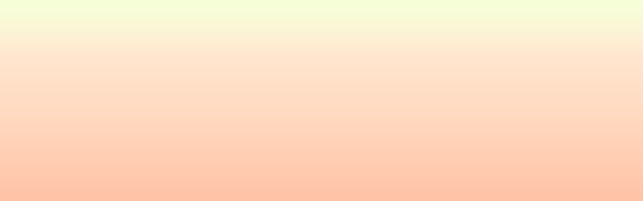

--- FILE ---
content_type: text/html; charset=UTF-8
request_url: http://amigosdemariadeladivinamisericordia.blogspot.com/2015/04/sm-desde-pa-estados-unidos.html
body_size: 11579
content:
<!DOCTYPE html>
<html class='v2' dir='ltr' xmlns='http://www.w3.org/1999/xhtml' xmlns:b='http://www.google.com/2005/gml/b' xmlns:data='http://www.google.com/2005/gml/data' xmlns:expr='http://www.google.com/2005/gml/expr'>
<head>
<link href='https://www.blogger.com/static/v1/widgets/335934321-css_bundle_v2.css' rel='stylesheet' type='text/css'/>
<meta content='width=1100' name='viewport'/>
<meta content='text/html; charset=UTF-8' http-equiv='Content-Type'/>
<meta content='blogger' name='generator'/>
<link href='http://amigosdemariadeladivinamisericordia.blogspot.com/favicon.ico' rel='icon' type='image/x-icon'/>
<link href='http://amigosdemariadeladivinamisericordia.blogspot.com/2015/04/sm-desde-pa-estados-unidos.html' rel='canonical'/>
<link rel="alternate" type="application/atom+xml" title="Amigos de María de la Divina Misericordia - Atom" href="http://amigosdemariadeladivinamisericordia.blogspot.com/feeds/posts/default" />
<link rel="alternate" type="application/rss+xml" title="Amigos de María de la Divina Misericordia - RSS" href="http://amigosdemariadeladivinamisericordia.blogspot.com/feeds/posts/default?alt=rss" />
<link rel="service.post" type="application/atom+xml" title="Amigos de María de la Divina Misericordia - Atom" href="https://www.blogger.com/feeds/4916400790888502142/posts/default" />

<link rel="alternate" type="application/atom+xml" title="Amigos de María de la Divina Misericordia - Atom" href="http://amigosdemariadeladivinamisericordia.blogspot.com/feeds/2446833795217672883/comments/default" />
<!--Can't find substitution for tag [blog.ieCssRetrofitLinks]-->
<link href='https://blogger.googleusercontent.com/img/b/R29vZ2xl/AVvXsEgh-B2IN70dujwtKJN_Up7hPTIxiOxajyumdV17uiDVxfEngTiw1E6YPptzhKv6UU2YRV92SDWrYVXgbyQDv9Tgu6n4UjZoOFa9c4qVv4V0DgpQXCHVeqe7BZHyKEsJx_Em7d_CKZelzsEX/s1600/holy-communion005.jpg' rel='image_src'/>
<meta content='http://amigosdemariadeladivinamisericordia.blogspot.com/2015/04/sm-desde-pa-estados-unidos.html' property='og:url'/>
<meta content='SM desde PA, Estados Unidos' property='og:title'/>
<meta content=' Sí yo tengo testimonio, esto es sólo una de las muchas cosas que han sido verdaderos milagros para mí. He tenido un verdadero milagro perso...' property='og:description'/>
<meta content='https://blogger.googleusercontent.com/img/b/R29vZ2xl/AVvXsEgh-B2IN70dujwtKJN_Up7hPTIxiOxajyumdV17uiDVxfEngTiw1E6YPptzhKv6UU2YRV92SDWrYVXgbyQDv9Tgu6n4UjZoOFa9c4qVv4V0DgpQXCHVeqe7BZHyKEsJx_Em7d_CKZelzsEX/w1200-h630-p-k-no-nu/holy-communion005.jpg' property='og:image'/>
<title>Amigos de María de la Divina Misericordia: SM desde PA, Estados Unidos</title>
<style id='page-skin-1' type='text/css'><!--
/*
-----------------------------------------------
Blogger Template Style
Name:     Ethereal
Designer: Jason Morrow
URL:      jasonmorrow.etsy.com
----------------------------------------------- */
/* Content
----------------------------------------------- */
body {
font: normal normal 13px Arial, Tahoma, Helvetica, FreeSans, sans-serif;
color: #666666;
background: #fb5e53 url(//www.blogblog.com/1kt/ethereal/birds-2toned-bg.png) repeat-x scroll top center;
}
html body .content-outer {
min-width: 0;
max-width: 100%;
width: 100%;
}
a:link {
text-decoration: none;
color: #2198a6;
}
a:visited {
text-decoration: none;
color: #4d469c;
}
a:hover {
text-decoration: underline;
color: #2198a6;
}
.main-inner {
padding-top: 15px;
}
.body-fauxcolumn-outer {
background: transparent none repeat-x scroll top center;
}
.content-fauxcolumns .fauxcolumn-inner {
background: #ffffff url(//www.blogblog.com/1kt/ethereal/bird-2toned-blue-fade.png) repeat-x scroll top left;
border-left: 1px solid #fb5e53;
border-right: 1px solid #fb5e53;
}
/* Flexible Background
----------------------------------------------- */
.content-fauxcolumn-outer .fauxborder-left {
width: 100%;
padding-left: 300px;
margin-left: -300px;
background-color: transparent;
background-image: url(//themes.googleusercontent.com/image?id=0BwVBOzw_-hbMNjViMzQ0ZDEtMWU1NS00ZTBkLWFjY2EtZjM5YmU4OTA2MjBm);
background-repeat: no-repeat;
background-position: left top;
}
.content-fauxcolumn-outer .fauxborder-right {
margin-right: -299px;
width: 299px;
background-color: transparent;
background-image: url(//themes.googleusercontent.com/image?id=0BwVBOzw_-hbMNjViMzQ0ZDEtMWU1NS00ZTBkLWFjY2EtZjM5YmU4OTA2MjBm);
background-repeat: no-repeat;
background-position: right top;
}
/* Columns
----------------------------------------------- */
.content-inner {
padding: 0;
}
/* Header
----------------------------------------------- */
.header-inner {
padding: 27px 0 3px;
}
.header-inner .section {
margin: 0 35px;
}
.Header h1 {
font: normal normal 60px Times, 'Times New Roman', FreeSerif, serif;
color: #ff8b8b;
}
.Header h1 a {
color: #ff8b8b;
}
.Header .description {
font-size: 115%;
color: #666666;
}
.header-inner .Header .titlewrapper,
.header-inner .Header .descriptionwrapper {
padding-left: 0;
padding-right: 0;
margin-bottom: 0;
}
/* Tabs
----------------------------------------------- */
.tabs-outer {
position: relative;
background: transparent;
}
.tabs-cap-top, .tabs-cap-bottom {
position: absolute;
width: 100%;
}
.tabs-cap-bottom {
bottom: 0;
}
.tabs-inner {
padding: 0;
}
.tabs-inner .section {
margin: 0 35px;
}
*+html body .tabs-inner .widget li {
padding: 1px;
}
.PageList {
border-bottom: 1px solid #fb5e53;
}
.tabs-inner .widget li.selected a,
.tabs-inner .widget li a:hover {
position: relative;
-moz-border-radius-topleft: 5px;
-moz-border-radius-topright: 5px;
-webkit-border-top-left-radius: 5px;
-webkit-border-top-right-radius: 5px;
-goog-ms-border-top-left-radius: 5px;
-goog-ms-border-top-right-radius: 5px;
border-top-left-radius: 5px;
border-top-right-radius: 5px;
background: #ffa183 none ;
color: #ffffff;
}
.tabs-inner .widget li a {
display: inline-block;
margin: 0;
margin-right: 1px;
padding: .65em 1.5em;
font: normal normal 12px Arial, Tahoma, Helvetica, FreeSans, sans-serif;
color: #666666;
background-color: #ffdfc7;
-moz-border-radius-topleft: 5px;
-moz-border-radius-topright: 5px;
-webkit-border-top-left-radius: 5px;
-webkit-border-top-right-radius: 5px;
-goog-ms-border-top-left-radius: 5px;
-goog-ms-border-top-right-radius: 5px;
border-top-left-radius: 5px;
border-top-right-radius: 5px;
}
/* Headings
----------------------------------------------- */
h2 {
font: normal bold 12px Arial, Tahoma, Helvetica, FreeSans, sans-serif;
color: #666666;
}
/* Widgets
----------------------------------------------- */
.main-inner .column-left-inner {
padding: 0 0 0 20px;
}
.main-inner .column-left-inner .section {
margin-right: 0;
}
.main-inner .column-right-inner {
padding: 0 20px 0 0;
}
.main-inner .column-right-inner .section {
margin-left: 0;
}
.main-inner .section {
padding: 0;
}
.main-inner .widget {
padding: 0 0 15px;
margin: 20px 0;
border-bottom: 1px solid #dbdbdb;
}
.main-inner .widget h2 {
margin: 0;
padding: .6em 0 .5em;
}
.footer-inner .widget h2 {
padding: 0 0 .4em;
}
.main-inner .widget h2 + div, .footer-inner .widget h2 + div {
padding-top: 15px;
}
.main-inner .widget .widget-content {
margin: 0;
padding: 15px 0 0;
}
.main-inner .widget ul, .main-inner .widget #ArchiveList ul.flat {
margin: -15px -15px -15px;
padding: 0;
list-style: none;
}
.main-inner .sidebar .widget h2 {
border-bottom: 1px solid #dbdbdb;
}
.main-inner .widget #ArchiveList {
margin: -15px 0 0;
}
.main-inner .widget ul li, .main-inner .widget #ArchiveList ul.flat li {
padding: .5em 15px;
text-indent: 0;
}
.main-inner .widget #ArchiveList ul li {
padding-top: .25em;
padding-bottom: .25em;
}
.main-inner .widget ul li:first-child, .main-inner .widget #ArchiveList ul.flat li:first-child {
border-top: none;
}
.main-inner .widget ul li:last-child, .main-inner .widget #ArchiveList ul.flat li:last-child {
border-bottom: none;
}
.main-inner .widget .post-body ul {
padding: 0 2.5em;
margin: .5em 0;
list-style: disc;
}
.main-inner .widget .post-body ul li {
padding: 0.25em 0;
margin-bottom: .25em;
color: #666666;
border: none;
}
.footer-inner .widget ul {
padding: 0;
list-style: none;
}
.widget .zippy {
color: #cccccc;
}
/* Posts
----------------------------------------------- */
.main.section {
margin: 0 20px;
}
body .main-inner .Blog {
padding: 0;
background-color: transparent;
border: none;
}
.main-inner .widget h2.date-header {
border-bottom: 1px solid #dbdbdb;
}
.date-outer {
position: relative;
margin: 15px 0 20px;
}
.date-outer:first-child {
margin-top: 0;
}
.date-posts {
clear: both;
}
.post-outer, .inline-ad {
border-bottom: 1px solid #dbdbdb;
padding: 30px 0;
}
.post-outer {
padding-bottom: 10px;
}
.post-outer:first-child {
padding-top: 0;
border-top: none;
}
.post-outer:last-child, .inline-ad:last-child {
border-bottom: none;
}
.post-body img {
padding: 8px;
}
h3.post-title, h4 {
font: normal normal 24px Times, Times New Roman, serif;
color: #2198a6;
}
h3.post-title a {
font: normal normal 24px Times, Times New Roman, serif;
color: #2198a6;
text-decoration: none;
}
h3.post-title a:hover {
color: #2198a6;
text-decoration: underline;
}
.post-header {
margin: 0 0 1.5em;
}
.post-body {
line-height: 1.4;
}
.post-footer {
margin: 1.5em 0 0;
}
#blog-pager {
padding: 15px;
}
.blog-feeds, .post-feeds {
margin: 1em 0;
text-align: center;
}
.post-outer .comments {
margin-top: 2em;
}
/* Comments
----------------------------------------------- */
.comments .comments-content .icon.blog-author {
background-repeat: no-repeat;
background-image: url([data-uri]);
}
.comments .comments-content .loadmore a {
background: #ffffff url(//www.blogblog.com/1kt/ethereal/bird-2toned-blue-fade.png) repeat-x scroll top left;
}
.comments .comments-content .loadmore a {
border-top: 1px solid #dbdbdb;
border-bottom: 1px solid #dbdbdb;
}
.comments .comment-thread.inline-thread {
background: #ffffff url(//www.blogblog.com/1kt/ethereal/bird-2toned-blue-fade.png) repeat-x scroll top left;
}
.comments .continue {
border-top: 2px solid #dbdbdb;
}
/* Footer
----------------------------------------------- */
.footer-inner {
padding: 30px 0;
overflow: hidden;
}
/* Mobile
----------------------------------------------- */
body.mobile  {
background-size: auto
}
.mobile .body-fauxcolumn-outer {
background: ;
}
.mobile .content-fauxcolumns .fauxcolumn-inner {
opacity: 0.75;
}
.mobile .content-fauxcolumn-outer .fauxborder-right {
margin-right: 0;
}
.mobile-link-button {
background-color: #ffa183;
}
.mobile-link-button a:link, .mobile-link-button a:visited {
color: #ffffff;
}
.mobile-index-contents {
color: #444444;
}
.mobile .body-fauxcolumn-outer {
background-size: 100% auto;
}
.mobile .mobile-date-outer {
border-bottom: transparent;
}
.mobile .PageList {
border-bottom: none;
}
.mobile .tabs-inner .section {
margin: 0;
}
.mobile .tabs-inner .PageList .widget-content {
background: #ffa183 none;
color: #ffffff;
}
.mobile .tabs-inner .PageList .widget-content .pagelist-arrow {
border-left: 1px solid #ffffff;
}
.mobile .footer-inner {
overflow: visible;
}
body.mobile .AdSense {
margin: 0 -10px;
}

--></style>
<style id='template-skin-1' type='text/css'><!--
body {
min-width: 960px;
}
.content-outer, .content-fauxcolumn-outer, .region-inner {
min-width: 960px;
max-width: 960px;
_width: 960px;
}
.main-inner .columns {
padding-left: 0px;
padding-right: 310px;
}
.main-inner .fauxcolumn-center-outer {
left: 0px;
right: 310px;
/* IE6 does not respect left and right together */
_width: expression(this.parentNode.offsetWidth -
parseInt("0px") -
parseInt("310px") + 'px');
}
.main-inner .fauxcolumn-left-outer {
width: 0px;
}
.main-inner .fauxcolumn-right-outer {
width: 310px;
}
.main-inner .column-left-outer {
width: 0px;
right: 100%;
margin-left: -0px;
}
.main-inner .column-right-outer {
width: 310px;
margin-right: -310px;
}
#layout {
min-width: 0;
}
#layout .content-outer {
min-width: 0;
width: 800px;
}
#layout .region-inner {
min-width: 0;
width: auto;
}
--></style>
<link href='https://www.blogger.com/dyn-css/authorization.css?targetBlogID=4916400790888502142&amp;zx=f3ea7c65-ad2f-4698-bea6-68d695a025d4' media='none' onload='if(media!=&#39;all&#39;)media=&#39;all&#39;' rel='stylesheet'/><noscript><link href='https://www.blogger.com/dyn-css/authorization.css?targetBlogID=4916400790888502142&amp;zx=f3ea7c65-ad2f-4698-bea6-68d695a025d4' rel='stylesheet'/></noscript>
<meta name='google-adsense-platform-account' content='ca-host-pub-1556223355139109'/>
<meta name='google-adsense-platform-domain' content='blogspot.com'/>

</head>
<body class='loading variant-hummingBirds2'>
<!-- Wikplayer http://www.wikplayer.com -->
<script data-config='{&#39;skin&#39;:&#39;skins/wikfull/funkyOrange/skin.css&#39;,&#39;volume&#39;:50,&#39;autoplay&#39;:true,&#39;shuffle&#39;:false,&#39;repeat&#39;:1,&#39;showcomment&#39;:false,&#39;marqueetexton&#39;:true,&#39;placement&#39;:&#39;top&#39;,&#39;showplaylist&#39;:false,&#39;playlist&#39;:[{&#39;title&#39;:&#39;Ave%20Maria&#39;,&#39;url&#39;:&#39;www.youtube.com%2Fwatch%3Fv%3D2bosouX_d8Y&#39;},{&#39;title&#39;:&#39;Ave%20Maria%20(opera)&#39;,&#39;url&#39;:&#39;www.youtube.com%2Fwatch%3Fv%3D66zUY8UZn4M&#39;},{&#39;title&#39;:&#39;Benedictine%20nuns%20of%20Notredame&#39;,&#39;url&#39;:&#39;www.youtube.com%2Fwatch%3Fv%3D2YdUdzngYuM&#39;},{&#39;title&#39;:&#39;Jesu%20Salvator&#39;,&#39;url&#39;:&#39;www.youtube.com%2Fwatch%3Fv%3DQDJW8jQ-1Zo&#39;},{&#39;title&#39;:&#39;Kyrie%20eleison&#39;,&#39;url&#39;:&#39;www.youtube.com%2Fwatch%3Fv%3DVBe_ClAv3G8&#39;},{&#39;title&#39;:&#39;St%20Francis%20Xavier%20prayer&#39;,&#39;url&#39;:&#39;www.youtube.com%2Fwatch%3Fv%3DyYhfQwxnYw0&#39;},{&#39;title&#39;:&#39;St%20Joseph&#39;,&#39;url&#39;:&#39;www.youtube.com%2Fwatch%3Fv%3D4N-hruSS-EY&#39;},{&#39;title&#39;:&#39;Veni%20Emmanuel&#39;,&#39;url&#39;:&#39;www.youtube.com%2Fwatch%3Fv%3DXNJ_Kr5VK-g&#39;},{&#39;title&#39;:&#39;kyrie&#39;,&#39;url&#39;:&#39;www.youtube.com%2Fwatch%3Fv%3D7Epic_-tfdE&#39;},{&#39;title&#39;:&#39;requiem&#39;,&#39;url&#39;:&#39;www.youtube.com%2Fwatch%3Fv%3Doesd5gyuXE0%26index%3D1%26list%3DFLXxYAbbG4hnU8BXprG6-pTw&#39;}]}' src='http://www.wikplayer.com/code.js' type='text/javascript'></script>
<!-- Wikplayer code end -->
<div class='navbar section' id='navbar'><div class='widget Navbar' data-version='1' id='Navbar1'><script type="text/javascript">
    function setAttributeOnload(object, attribute, val) {
      if(window.addEventListener) {
        window.addEventListener('load',
          function(){ object[attribute] = val; }, false);
      } else {
        window.attachEvent('onload', function(){ object[attribute] = val; });
      }
    }
  </script>
<div id="navbar-iframe-container"></div>
<script type="text/javascript" src="https://apis.google.com/js/platform.js"></script>
<script type="text/javascript">
      gapi.load("gapi.iframes:gapi.iframes.style.bubble", function() {
        if (gapi.iframes && gapi.iframes.getContext) {
          gapi.iframes.getContext().openChild({
              url: 'https://www.blogger.com/navbar/4916400790888502142?po\x3d2446833795217672883\x26origin\x3dhttp://amigosdemariadeladivinamisericordia.blogspot.com',
              where: document.getElementById("navbar-iframe-container"),
              id: "navbar-iframe"
          });
        }
      });
    </script><script type="text/javascript">
(function() {
var script = document.createElement('script');
script.type = 'text/javascript';
script.src = '//pagead2.googlesyndication.com/pagead/js/google_top_exp.js';
var head = document.getElementsByTagName('head')[0];
if (head) {
head.appendChild(script);
}})();
</script>
</div></div>
<div class='body-fauxcolumns'>
<div class='fauxcolumn-outer body-fauxcolumn-outer'>
<div class='cap-top'>
<div class='cap-left'></div>
<div class='cap-right'></div>
</div>
<div class='fauxborder-left'>
<div class='fauxborder-right'></div>
<div class='fauxcolumn-inner'>
</div>
</div>
<div class='cap-bottom'>
<div class='cap-left'></div>
<div class='cap-right'></div>
</div>
</div>
</div>
<div class='content'>
<div class='content-fauxcolumns'>
<div class='fauxcolumn-outer content-fauxcolumn-outer'>
<div class='cap-top'>
<div class='cap-left'></div>
<div class='cap-right'></div>
</div>
<div class='fauxborder-left'>
<div class='fauxborder-right'></div>
<div class='fauxcolumn-inner'>
</div>
</div>
<div class='cap-bottom'>
<div class='cap-left'></div>
<div class='cap-right'></div>
</div>
</div>
</div>
<div class='content-outer'>
<div class='content-cap-top cap-top'>
<div class='cap-left'></div>
<div class='cap-right'></div>
</div>
<div class='fauxborder-left content-fauxborder-left'>
<div class='fauxborder-right content-fauxborder-right'></div>
<div class='content-inner'>
<header>
<div class='header-outer'>
<div class='header-cap-top cap-top'>
<div class='cap-left'></div>
<div class='cap-right'></div>
</div>
<div class='fauxborder-left header-fauxborder-left'>
<div class='fauxborder-right header-fauxborder-right'></div>
<div class='region-inner header-inner'>
<div class='header section' id='header'><div class='widget Header' data-version='1' id='Header1'>
<div id='header-inner'>
<div class='titlewrapper'>
<h1 class='title'>
<a href='http://amigosdemariadeladivinamisericordia.blogspot.com/'>
Amigos de María de la Divina Misericordia
</a>
</h1>
</div>
<div class='descriptionwrapper'>
<p class='description'><span>Testimonios de vida del ejército remanente a través de los mensajes y oraciones de Dios escritos por nuestra hermanita María.</span></p>
</div>
</div>
</div></div>
</div>
</div>
<div class='header-cap-bottom cap-bottom'>
<div class='cap-left'></div>
<div class='cap-right'></div>
</div>
</div>
</header>
<div class='tabs-outer'>
<div class='tabs-cap-top cap-top'>
<div class='cap-left'></div>
<div class='cap-right'></div>
</div>
<div class='fauxborder-left tabs-fauxborder-left'>
<div class='fauxborder-right tabs-fauxborder-right'></div>
<div class='region-inner tabs-inner'>
<div class='tabs section' id='crosscol'><div class='widget PageList' data-version='1' id='PageList1'>
<h2>ENGLISH (click here)</h2>
<div class='widget-content'>
<ul>
<li>
<a href='http://amigosdemariadeladivinamisericordia.blogspot.com/'>Home</a>
</li>
<li>
<a href='http://mdmfriendsforever.blogspot.com/'>ENGLISH</a>
</li>
<li>
<a href='http://mdmamicipersempre.blogspot.com/'>ITALIANO</a>
</li>
<li>
<a href='http://amisdemariadivinemisericorde.blogspot.com/'>FRANÇAIS</a>
</li>
<li>
<a href='http://mariangbanalmercykaibigan.blogspot.com/'>FILIPINO</a>
</li>
</ul>
<div class='clear'></div>
</div>
</div></div>
<div class='tabs no-items section' id='crosscol-overflow'></div>
</div>
</div>
<div class='tabs-cap-bottom cap-bottom'>
<div class='cap-left'></div>
<div class='cap-right'></div>
</div>
</div>
<div class='main-outer'>
<div class='main-cap-top cap-top'>
<div class='cap-left'></div>
<div class='cap-right'></div>
</div>
<div class='fauxborder-left main-fauxborder-left'>
<div class='fauxborder-right main-fauxborder-right'></div>
<div class='region-inner main-inner'>
<div class='columns fauxcolumns'>
<div class='fauxcolumn-outer fauxcolumn-center-outer'>
<div class='cap-top'>
<div class='cap-left'></div>
<div class='cap-right'></div>
</div>
<div class='fauxborder-left'>
<div class='fauxborder-right'></div>
<div class='fauxcolumn-inner'>
</div>
</div>
<div class='cap-bottom'>
<div class='cap-left'></div>
<div class='cap-right'></div>
</div>
</div>
<div class='fauxcolumn-outer fauxcolumn-left-outer'>
<div class='cap-top'>
<div class='cap-left'></div>
<div class='cap-right'></div>
</div>
<div class='fauxborder-left'>
<div class='fauxborder-right'></div>
<div class='fauxcolumn-inner'>
</div>
</div>
<div class='cap-bottom'>
<div class='cap-left'></div>
<div class='cap-right'></div>
</div>
</div>
<div class='fauxcolumn-outer fauxcolumn-right-outer'>
<div class='cap-top'>
<div class='cap-left'></div>
<div class='cap-right'></div>
</div>
<div class='fauxborder-left'>
<div class='fauxborder-right'></div>
<div class='fauxcolumn-inner'>
</div>
</div>
<div class='cap-bottom'>
<div class='cap-left'></div>
<div class='cap-right'></div>
</div>
</div>
<!-- corrects IE6 width calculation -->
<div class='columns-inner'>
<div class='column-center-outer'>
<div class='column-center-inner'>
<div class='main section' id='main'><div class='widget Blog' data-version='1' id='Blog1'>
<div class='blog-posts hfeed'>

          <div class="date-outer">
        
<h2 class='date-header'><span>Thursday, April 2, 2015</span></h2>

          <div class="date-posts">
        
<div class='post-outer'>
<div class='post hentry' itemprop='blogPost' itemscope='itemscope' itemtype='http://schema.org/BlogPosting'>
<meta content='https://blogger.googleusercontent.com/img/b/R29vZ2xl/AVvXsEgh-B2IN70dujwtKJN_Up7hPTIxiOxajyumdV17uiDVxfEngTiw1E6YPptzhKv6UU2YRV92SDWrYVXgbyQDv9Tgu6n4UjZoOFa9c4qVv4V0DgpQXCHVeqe7BZHyKEsJx_Em7d_CKZelzsEX/s1600/holy-communion005.jpg' itemprop='image_url'/>
<meta content='4916400790888502142' itemprop='blogId'/>
<meta content='2446833795217672883' itemprop='postId'/>
<a name='2446833795217672883'></a>
<h3 class='post-title entry-title' itemprop='name'>
SM desde PA, Estados Unidos
</h3>
<div class='post-header'>
<div class='post-header-line-1'></div>
</div>
<div class='post-body entry-content' id='post-body-2446833795217672883' itemprop='description articleBody'>
<div style="text-align: justify;">
<a href="https://blogger.googleusercontent.com/img/b/R29vZ2xl/AVvXsEgh-B2IN70dujwtKJN_Up7hPTIxiOxajyumdV17uiDVxfEngTiw1E6YPptzhKv6UU2YRV92SDWrYVXgbyQDv9Tgu6n4UjZoOFa9c4qVv4V0DgpQXCHVeqe7BZHyKEsJx_Em7d_CKZelzsEX/s1600/holy-communion005.jpg" imageanchor="1" style="clear: right; float: right; margin-bottom: 1em; margin-left: 1em;"><img border="0" height="320" src="https://blogger.googleusercontent.com/img/b/R29vZ2xl/AVvXsEgh-B2IN70dujwtKJN_Up7hPTIxiOxajyumdV17uiDVxfEngTiw1E6YPptzhKv6UU2YRV92SDWrYVXgbyQDv9Tgu6n4UjZoOFa9c4qVv4V0DgpQXCHVeqe7BZHyKEsJx_Em7d_CKZelzsEX/s1600/holy-communion005.jpg" width="203" /></a>Sí yo tengo testimonio, esto es sólo una de las muchas cosas que han sido verdaderos milagros para mí. He tenido un verdadero milagro personal, me quemé mis pulmones limpiando con agua de cloro, también tenía gripe y me dio neumonía... yo no fuí a los médicos, cada vez que tosía, mis pulmones se sentía como se estuvieran derrumbando, fue terrible, me obligué a ir a la iglesia, porque sabía que si lo hacía y recibía la Santa Comunión me curaría... Lo sabía, mis intenciones al comienzo de la Misa fue &nbsp;para que Nuestro Señor sanara mis pulmones. Yo no tosí en absoluto durante la misa. Cuando fui a comulgar, tragué la Eucaristía, empecé a toser todo el camino hasta el final de la bendición y mi dolor en mis pulmones habían cesado completamente. Esto fue una semana después que me enfermé, Después perdí mi voz por una semana, pero mis pulmones estaban mejor y no he tenido ningún problema, trabajo para un especialista pulmonar y él me dijo que habría tomado al menos tres semanas para sanar mis pulmones, por lo que estoy maravillada de lo que el Señor ha hecho por mí que me dio un milagro personal. Yo estoy esperando pacientemente a Nuestro Señor Jesús que vuelva con Su Misericordia para salvarnos.. En cualquier momento. Rezo por todos y nuestras familias siempre,</div>
que Dios los bendiga.
<div style='clear: both;'></div>
</div>
<div class='post-footer'>
<div class='post-footer-line post-footer-line-1'><span class='post-author vcard'>
Posted by
<span class='fn' itemprop='author' itemscope='itemscope' itemtype='http://schema.org/Person'>
<span itemprop='name'>Dr. Rafael Gonzalez</span>
</span>
</span>
<span class='post-timestamp'>
at
<meta content='http://amigosdemariadeladivinamisericordia.blogspot.com/2015/04/sm-desde-pa-estados-unidos.html' itemprop='url'/>
<a class='timestamp-link' href='http://amigosdemariadeladivinamisericordia.blogspot.com/2015/04/sm-desde-pa-estados-unidos.html' rel='bookmark' title='permanent link'><abbr class='published' itemprop='datePublished' title='2015-04-02T15:28:00-07:00'>3:28&#8239;PM</abbr></a>
</span>
<span class='post-comment-link'>
</span>
<span class='post-icons'>
<span class='item-control blog-admin pid-1820622635'>
<a href='https://www.blogger.com/post-edit.g?blogID=4916400790888502142&postID=2446833795217672883&from=pencil' title='Edit Post'>
<img alt='' class='icon-action' height='18' src='https://resources.blogblog.com/img/icon18_edit_allbkg.gif' width='18'/>
</a>
</span>
</span>
<div class='post-share-buttons goog-inline-block'>
<a class='goog-inline-block share-button sb-email' href='https://www.blogger.com/share-post.g?blogID=4916400790888502142&postID=2446833795217672883&target=email' target='_blank' title='Email This'><span class='share-button-link-text'>Email This</span></a><a class='goog-inline-block share-button sb-blog' href='https://www.blogger.com/share-post.g?blogID=4916400790888502142&postID=2446833795217672883&target=blog' onclick='window.open(this.href, "_blank", "height=270,width=475"); return false;' target='_blank' title='BlogThis!'><span class='share-button-link-text'>BlogThis!</span></a><a class='goog-inline-block share-button sb-twitter' href='https://www.blogger.com/share-post.g?blogID=4916400790888502142&postID=2446833795217672883&target=twitter' target='_blank' title='Share to X'><span class='share-button-link-text'>Share to X</span></a><a class='goog-inline-block share-button sb-facebook' href='https://www.blogger.com/share-post.g?blogID=4916400790888502142&postID=2446833795217672883&target=facebook' onclick='window.open(this.href, "_blank", "height=430,width=640"); return false;' target='_blank' title='Share to Facebook'><span class='share-button-link-text'>Share to Facebook</span></a><a class='goog-inline-block share-button sb-pinterest' href='https://www.blogger.com/share-post.g?blogID=4916400790888502142&postID=2446833795217672883&target=pinterest' target='_blank' title='Share to Pinterest'><span class='share-button-link-text'>Share to Pinterest</span></a>
</div>
</div>
<div class='post-footer-line post-footer-line-2'><span class='post-labels'>
</span>
</div>
<div class='post-footer-line post-footer-line-3'><span class='post-location'>
</span>
</div>
</div>
</div>
<div class='comments' id='comments'>
<a name='comments'></a>
<h4>No comments:</h4>
<div id='Blog1_comments-block-wrapper'>
<dl class='avatar-comment-indent' id='comments-block'>
</dl>
</div>
<p class='comment-footer'>
<div class='comment-form'>
<a name='comment-form'></a>
<h4 id='comment-post-message'>Post a Comment</h4>
<p>
</p>
<p>Note: Only a member of this blog may post a comment.</p>
<a href='https://www.blogger.com/comment/frame/4916400790888502142?po=2446833795217672883&hl=en&saa=85391&origin=http://amigosdemariadeladivinamisericordia.blogspot.com' id='comment-editor-src'></a>
<iframe allowtransparency='true' class='blogger-iframe-colorize blogger-comment-from-post' frameborder='0' height='410px' id='comment-editor' name='comment-editor' src='' width='100%'></iframe>
<script src='https://www.blogger.com/static/v1/jsbin/2830521187-comment_from_post_iframe.js' type='text/javascript'></script>
<script type='text/javascript'>
      BLOG_CMT_createIframe('https://www.blogger.com/rpc_relay.html');
    </script>
</div>
</p>
</div>
</div>

        </div></div>
      
</div>
<div class='blog-pager' id='blog-pager'>
<span id='blog-pager-newer-link'>
<a class='blog-pager-newer-link' href='http://amigosdemariadeladivinamisericordia.blogspot.com/2015/04/pk-desde-polonia.html' id='Blog1_blog-pager-newer-link' title='Newer Post'>Newer Post</a>
</span>
<span id='blog-pager-older-link'>
<a class='blog-pager-older-link' href='http://amigosdemariadeladivinamisericordia.blogspot.com/2015/04/sp-desde-puerto-rico.html' id='Blog1_blog-pager-older-link' title='Older Post'>Older Post</a>
</span>
<a class='home-link' href='http://amigosdemariadeladivinamisericordia.blogspot.com/'>Home</a>
</div>
<div class='clear'></div>
<div class='post-feeds'>
<div class='feed-links'>
Subscribe to:
<a class='feed-link' href='http://amigosdemariadeladivinamisericordia.blogspot.com/feeds/2446833795217672883/comments/default' target='_blank' type='application/atom+xml'>Post Comments (Atom)</a>
</div>
</div>
</div></div>
</div>
</div>
<div class='column-left-outer'>
<div class='column-left-inner'>
<aside>
</aside>
</div>
</div>
<div class='column-right-outer'>
<div class='column-right-inner'>
<aside>
<div class='sidebar section' id='sidebar-right-1'><div class='widget HTML' data-version='1' id='HTML2'>
<h2 class='title'>CRUZADA DE ORACIONES</h2>
<div class='widget-content'>
<a class="embedly-card" href="https://www.youtube.com/channel/UCY4DncQ89q7RQWt73RukTXQ">UNWORTHY</a>
<script async src="//cdn.embedly.com/widgets/platform.js" charset="UTF-8"></script>
</div>
<div class='clear'></div>
</div><div class='widget HTML' data-version='1' id='HTML1'>
<h2 class='title'>Sello del Dios Vivo (descarga)</h2>
<div class='widget-content'>
<a class="embedly-card" href="http://mdmlastprophet.com/wp-content/uploads/2015/03/Seal_Spanish.pdf">Card</a>
<script async src="//cdn.embedly.com/widgets/platform.js" charset="UTF-8"></script>
</div>
<div class='clear'></div>
</div><div class='widget Text' data-version='1' id='Text2'>
<h2 class='title'>Sello del Dios Vivo, oración de cruzada #33</h2>
<div class='widget-content'>
<strong>"Oh, Mi Dios, Mi Padre amoroso, yo acepto con amor y gratitud Tu Sello Divino de<br/>Protección. Tu Divinidad abarca mi cuerpo y alma por la eternidad. Me inclino en<br/>humilde acción de gracias y te ofrezco mi profundo amor y lealtad a Ti mi amado<br/>Padre. Te suplico que protejas a mis seres queridos y a mí con este Sello<br/>especial y comprometo mi vida a Tu servicio por los siglos de los siglos. Â&#161;Te<br/>amo Querido Padre! Te consuelo en estos momentos, querido Padre. Te ofrezco el<br/>Cuerpo, La Sangre, el Alma, y la Divinidad de Tu queridísimo Hijo en expiación<br/>por los pecados del mundo y por la salvación de todos Tus hijos." Amén.</strong><br/>
</div>
<div class='clear'></div>
</div><div class='widget BlogArchive' data-version='1' id='BlogArchive1'>
<h2>Blog Archive</h2>
<div class='widget-content'>
<div id='ArchiveList'>
<div id='BlogArchive1_ArchiveList'>
<ul class='hierarchy'>
<li class='archivedate collapsed'>
<a class='toggle' href='javascript:void(0)'>
<span class='zippy'>

        &#9658;&#160;
      
</span>
</a>
<a class='post-count-link' href='http://amigosdemariadeladivinamisericordia.blogspot.com/2018/'>
2018
</a>
<span class='post-count' dir='ltr'>(7)</span>
<ul class='hierarchy'>
<li class='archivedate collapsed'>
<a class='toggle' href='javascript:void(0)'>
<span class='zippy'>

        &#9658;&#160;
      
</span>
</a>
<a class='post-count-link' href='http://amigosdemariadeladivinamisericordia.blogspot.com/2018/08/'>
August
</a>
<span class='post-count' dir='ltr'>(5)</span>
</li>
</ul>
<ul class='hierarchy'>
<li class='archivedate collapsed'>
<a class='toggle' href='javascript:void(0)'>
<span class='zippy'>

        &#9658;&#160;
      
</span>
</a>
<a class='post-count-link' href='http://amigosdemariadeladivinamisericordia.blogspot.com/2018/07/'>
July
</a>
<span class='post-count' dir='ltr'>(1)</span>
</li>
</ul>
<ul class='hierarchy'>
<li class='archivedate collapsed'>
<a class='toggle' href='javascript:void(0)'>
<span class='zippy'>

        &#9658;&#160;
      
</span>
</a>
<a class='post-count-link' href='http://amigosdemariadeladivinamisericordia.blogspot.com/2018/06/'>
June
</a>
<span class='post-count' dir='ltr'>(1)</span>
</li>
</ul>
</li>
</ul>
<ul class='hierarchy'>
<li class='archivedate expanded'>
<a class='toggle' href='javascript:void(0)'>
<span class='zippy toggle-open'>

        &#9660;&#160;
      
</span>
</a>
<a class='post-count-link' href='http://amigosdemariadeladivinamisericordia.blogspot.com/2015/'>
2015
</a>
<span class='post-count' dir='ltr'>(48)</span>
<ul class='hierarchy'>
<li class='archivedate collapsed'>
<a class='toggle' href='javascript:void(0)'>
<span class='zippy'>

        &#9658;&#160;
      
</span>
</a>
<a class='post-count-link' href='http://amigosdemariadeladivinamisericordia.blogspot.com/2015/10/'>
October
</a>
<span class='post-count' dir='ltr'>(1)</span>
</li>
</ul>
<ul class='hierarchy'>
<li class='archivedate collapsed'>
<a class='toggle' href='javascript:void(0)'>
<span class='zippy'>

        &#9658;&#160;
      
</span>
</a>
<a class='post-count-link' href='http://amigosdemariadeladivinamisericordia.blogspot.com/2015/06/'>
June
</a>
<span class='post-count' dir='ltr'>(1)</span>
</li>
</ul>
<ul class='hierarchy'>
<li class='archivedate collapsed'>
<a class='toggle' href='javascript:void(0)'>
<span class='zippy'>

        &#9658;&#160;
      
</span>
</a>
<a class='post-count-link' href='http://amigosdemariadeladivinamisericordia.blogspot.com/2015/05/'>
May
</a>
<span class='post-count' dir='ltr'>(1)</span>
</li>
</ul>
<ul class='hierarchy'>
<li class='archivedate expanded'>
<a class='toggle' href='javascript:void(0)'>
<span class='zippy toggle-open'>

        &#9660;&#160;
      
</span>
</a>
<a class='post-count-link' href='http://amigosdemariadeladivinamisericordia.blogspot.com/2015/04/'>
April
</a>
<span class='post-count' dir='ltr'>(45)</span>
<ul class='posts'>
<li><a href='http://amigosdemariadeladivinamisericordia.blogspot.com/2015/04/ev-desde-argentina.html'>EV desde Argentina</a></li>
<li><a href='http://amigosdemariadeladivinamisericordia.blogspot.com/2015/04/eh-desde-el-salvador.html'>EH desde El Salvador</a></li>
<li><a href='http://amigosdemariadeladivinamisericordia.blogspot.com/2015/04/rh-desde-kentucky-estados-unidos.html'>RH desde Kentucky, Estados Unidos</a></li>
<li><a href='http://amigosdemariadeladivinamisericordia.blogspot.com/2015/04/fm-desde-australia.html'>FM desde Australia</a></li>
<li><a href='http://amigosdemariadeladivinamisericordia.blogspot.com/2015/04/rw-desde-tejas-estados-unidos.html'>RW desde Tejas, Estados Unidos</a></li>
<li><a href='http://amigosdemariadeladivinamisericordia.blogspot.com/2015/04/pr-desde-manila-filipinas.html'>PR desde Manila, Filipinas</a></li>
<li><a href='http://amigosdemariadeladivinamisericordia.blogspot.com/2015/04/ss-desde-india.html'>SS desde India</a></li>
<li><a href='http://amigosdemariadeladivinamisericordia.blogspot.com/2015/04/kv-desde-los-paises-bajos.html'>KV desde los Países Bajos</a></li>
<li><a href='http://amigosdemariadeladivinamisericordia.blogspot.com/2015/04/do-desde-filipinas.html'>DO desde Filipinas</a></li>
<li><a href='http://amigosdemariadeladivinamisericordia.blogspot.com/2015/04/cr-desde-nueva-jersey-estados-unidos.html'>CR desde Nueva Jersey, Estados Unidos</a></li>
<li><a href='http://amigosdemariadeladivinamisericordia.blogspot.com/2015/04/bm-desde-filipinas.html'>BM desde Filipinas</a></li>
<li><a href='http://amigosdemariadeladivinamisericordia.blogspot.com/2015/04/sc-desde-ohio-estados-unidos.html'>SC desde Ohio, Estados Unidos</a></li>
<li><a href='http://amigosdemariadeladivinamisericordia.blogspot.com/2015/04/js-desde-venezuela_17.html'>JS desde Barcelona, España</a></li>
<li><a href='http://amigosdemariadeladivinamisericordia.blogspot.com/2015/04/mf-desde-inglaterra.html'>MF desde Inglaterra</a></li>
<li><a href='http://amigosdemariadeladivinamisericordia.blogspot.com/2015/04/go-desde-las-filipinas.html'>GO desde las Filipinas</a></li>
<li><a href='http://amigosdemariadeladivinamisericordia.blogspot.com/2015/04/pt-from-burgos-spain.html'>PT desde Burgos, España</a></li>
<li><a href='http://amigosdemariadeladivinamisericordia.blogspot.com/2015/04/m-desde-las-filipinas.html'>M desde las Filipinas</a></li>
<li><a href='http://amigosdemariadeladivinamisericordia.blogspot.com/2015/04/jt-desde-nueva-york-estados-unidos.html'>JT desde Nueva York, Estados Unidos</a></li>
<li><a href='http://amigosdemariadeladivinamisericordia.blogspot.com/2015/04/f-desde-adelaida-australia.html'>F desde Adelaida, Australia</a></li>
<li><a href='http://amigosdemariadeladivinamisericordia.blogspot.com/2015/04/pm-desde-argentina.html'>PM desde Argentina</a></li>
<li><a href='http://amigosdemariadeladivinamisericordia.blogspot.com/2015/04/cs-desde-malta.html'>CS desde Malta</a></li>
<li><a href='http://amigosdemariadeladivinamisericordia.blogspot.com/2015/04/j-desde-el-libano.html'>J desde el Líbano</a></li>
<li><a href='http://amigosdemariadeladivinamisericordia.blogspot.com/2015/04/t-desde-delaware-estados-unidos.html'>T desde Delaware, Estados Unidos</a></li>
<li><a href='http://amigosdemariadeladivinamisericordia.blogspot.com/2015/04/rl-desde-minnesota-estados-unidos.html'>RL desde Minnesota, Estados Unidos</a></li>
<li><a href='http://amigosdemariadeladivinamisericordia.blogspot.com/2015/04/p-desde-nueva-york.html'>P desde Nueva York</a></li>
<li><a href='http://amigosdemariadeladivinamisericordia.blogspot.com/2015/04/el-testimonio-de-larry-wolfe.html'>El testimonio de Larry Wolfe</a></li>
<li><a href='http://amigosdemariadeladivinamisericordia.blogspot.com/2015/04/jo-desde-alabama-estados-unidos.html'>JO desde Alabama, Estados Unidos</a></li>
<li><a href='http://amigosdemariadeladivinamisericordia.blogspot.com/2015/04/ns-desde-mejico.html'>NS desde Méjico</a></li>
<li><a href='http://amigosdemariadeladivinamisericordia.blogspot.com/2015/04/sm-from-usa.html'>S desde localidad desconocida, Estados Unidos</a></li>
<li><a href='http://amigosdemariadeladivinamisericordia.blogspot.com/2015/04/nh-desde-washington-estados-unidos.html'>NH desde Washington, Estados Unidos</a></li>
<li><a href='http://amigosdemariadeladivinamisericordia.blogspot.com/2015/04/ab-desde-hungria.html'>AB desde Hungría</a></li>
<li><a href='http://amigosdemariadeladivinamisericordia.blogspot.com/2015/04/kp-desde-maine-estados-unidos.html'>KP desde Maine, Estados Unidos</a></li>
<li><a href='http://amigosdemariadeladivinamisericordia.blogspot.com/2015/04/a-desde-iowa-usa.html'>A desde Iowa,  Estados Unidos</a></li>
<li><a href='http://amigosdemariadeladivinamisericordia.blogspot.com/2015/04/n-desde-las-filipinas.html'>N desde las Filipinas</a></li>
<li><a href='http://amigosdemariadeladivinamisericordia.blogspot.com/2015/04/pk-desde-polonia.html'>PK desde Polonia</a></li>
<li><a href='http://amigosdemariadeladivinamisericordia.blogspot.com/2015/04/sm-desde-pa-estados-unidos.html'>SM desde PA, Estados Unidos</a></li>
<li><a href='http://amigosdemariadeladivinamisericordia.blogspot.com/2015/04/sp-desde-puerto-rico.html'>SP desde Puerto Rico</a></li>
<li><a href='http://amigosdemariadeladivinamisericordia.blogspot.com/2015/04/m-desde-armenia.html'>M desde Armenia</a></li>
<li><a href='http://amigosdemariadeladivinamisericordia.blogspot.com/2015/04/l-desde-los-estados-unidos.html'>L desde los Estados Unidos</a></li>
<li><a href='http://amigosdemariadeladivinamisericordia.blogspot.com/2015/04/j-desde-malta.html'>J desde Malta</a></li>
<li><a href='http://amigosdemariadeladivinamisericordia.blogspot.com/2015/04/rg-desde-st-petersburg-fl.html'>RG desde St. Petersburg, Fl</a></li>
<li><a href='http://amigosdemariadeladivinamisericordia.blogspot.com/2015/04/k-desde-noruega.html'>K desde Noruega</a></li>
<li><a href='http://amigosdemariadeladivinamisericordia.blogspot.com/2015/04/k-desde-inglaterra.html'>K desde Inglaterra</a></li>
<li><a href='http://amigosdemariadeladivinamisericordia.blogspot.com/2015/04/jb-desde-virginia-usa.html'>JB desde Virginia,  Estados Unidos</a></li>
<li><a href='http://amigosdemariadeladivinamisericordia.blogspot.com/2015/04/yg-desde-republica-dominicana.html'>YG desde República Dominicana</a></li>
</ul>
</li>
</ul>
</li>
</ul>
</div>
</div>
<div class='clear'></div>
</div>
</div></div>
</aside>
</div>
</div>
</div>
<div style='clear: both'></div>
<!-- columns -->
</div>
<!-- main -->
</div>
</div>
<div class='main-cap-bottom cap-bottom'>
<div class='cap-left'></div>
<div class='cap-right'></div>
</div>
</div>
<footer>
<div class='footer-outer'>
<div class='footer-cap-top cap-top'>
<div class='cap-left'></div>
<div class='cap-right'></div>
</div>
<div class='fauxborder-left footer-fauxborder-left'>
<div class='fauxborder-right footer-fauxborder-right'></div>
<div class='region-inner footer-inner'>
<div class='foot no-items section' id='footer-1'></div>
<table border='0' cellpadding='0' cellspacing='0' class='section-columns columns-2'>
<tbody>
<tr>
<td class='first columns-cell'>
<div class='foot no-items section' id='footer-2-1'></div>
</td>
<td class='columns-cell'>
<div class='foot no-items section' id='footer-2-2'></div>
</td>
</tr>
</tbody>
</table>
<!-- outside of the include in order to lock Attribution widget -->
<div class='foot section' id='footer-3'><div class='widget Attribution' data-version='1' id='Attribution1'>
<div class='widget-content' style='text-align: center;'>
Ethereal theme. Powered by <a href='https://www.blogger.com' target='_blank'>Blogger</a>.
</div>
<div class='clear'></div>
</div></div>
</div>
</div>
<div class='footer-cap-bottom cap-bottom'>
<div class='cap-left'></div>
<div class='cap-right'></div>
</div>
</div>
</footer>
<!-- content -->
</div>
</div>
<div class='content-cap-bottom cap-bottom'>
<div class='cap-left'></div>
<div class='cap-right'></div>
</div>
</div>
</div>
<script type='text/javascript'>
    window.setTimeout(function() {
        document.body.className = document.body.className.replace('loading', '');
      }, 10);
  </script>

<script type="text/javascript" src="https://www.blogger.com/static/v1/widgets/2028843038-widgets.js"></script>
<script type='text/javascript'>
window['__wavt'] = 'AOuZoY4KOC39JEY6qv0Q0jBqgqQbidmfXw:1769281300206';_WidgetManager._Init('//www.blogger.com/rearrange?blogID\x3d4916400790888502142','//amigosdemariadeladivinamisericordia.blogspot.com/2015/04/sm-desde-pa-estados-unidos.html','4916400790888502142');
_WidgetManager._SetDataContext([{'name': 'blog', 'data': {'blogId': '4916400790888502142', 'title': 'Amigos de Mar\xeda de la Divina Misericordia', 'url': 'http://amigosdemariadeladivinamisericordia.blogspot.com/2015/04/sm-desde-pa-estados-unidos.html', 'canonicalUrl': 'http://amigosdemariadeladivinamisericordia.blogspot.com/2015/04/sm-desde-pa-estados-unidos.html', 'homepageUrl': 'http://amigosdemariadeladivinamisericordia.blogspot.com/', 'searchUrl': 'http://amigosdemariadeladivinamisericordia.blogspot.com/search', 'canonicalHomepageUrl': 'http://amigosdemariadeladivinamisericordia.blogspot.com/', 'blogspotFaviconUrl': 'http://amigosdemariadeladivinamisericordia.blogspot.com/favicon.ico', 'bloggerUrl': 'https://www.blogger.com', 'hasCustomDomain': false, 'httpsEnabled': true, 'enabledCommentProfileImages': true, 'gPlusViewType': 'FILTERED_POSTMOD', 'adultContent': false, 'analyticsAccountNumber': '', 'encoding': 'UTF-8', 'locale': 'en', 'localeUnderscoreDelimited': 'en', 'languageDirection': 'ltr', 'isPrivate': false, 'isMobile': false, 'isMobileRequest': false, 'mobileClass': '', 'isPrivateBlog': false, 'isDynamicViewsAvailable': true, 'feedLinks': '\x3clink rel\x3d\x22alternate\x22 type\x3d\x22application/atom+xml\x22 title\x3d\x22Amigos de Mar\xeda de la Divina Misericordia - Atom\x22 href\x3d\x22http://amigosdemariadeladivinamisericordia.blogspot.com/feeds/posts/default\x22 /\x3e\n\x3clink rel\x3d\x22alternate\x22 type\x3d\x22application/rss+xml\x22 title\x3d\x22Amigos de Mar\xeda de la Divina Misericordia - RSS\x22 href\x3d\x22http://amigosdemariadeladivinamisericordia.blogspot.com/feeds/posts/default?alt\x3drss\x22 /\x3e\n\x3clink rel\x3d\x22service.post\x22 type\x3d\x22application/atom+xml\x22 title\x3d\x22Amigos de Mar\xeda de la Divina Misericordia - Atom\x22 href\x3d\x22https://www.blogger.com/feeds/4916400790888502142/posts/default\x22 /\x3e\n\n\x3clink rel\x3d\x22alternate\x22 type\x3d\x22application/atom+xml\x22 title\x3d\x22Amigos de Mar\xeda de la Divina Misericordia - Atom\x22 href\x3d\x22http://amigosdemariadeladivinamisericordia.blogspot.com/feeds/2446833795217672883/comments/default\x22 /\x3e\n', 'meTag': '', 'adsenseHostId': 'ca-host-pub-1556223355139109', 'adsenseHasAds': false, 'adsenseAutoAds': false, 'boqCommentIframeForm': true, 'loginRedirectParam': '', 'view': '', 'dynamicViewsCommentsSrc': '//www.blogblog.com/dynamicviews/4224c15c4e7c9321/js/comments.js', 'dynamicViewsScriptSrc': '//www.blogblog.com/dynamicviews/6e0d22adcfa5abea', 'plusOneApiSrc': 'https://apis.google.com/js/platform.js', 'disableGComments': true, 'interstitialAccepted': false, 'sharing': {'platforms': [{'name': 'Get link', 'key': 'link', 'shareMessage': 'Get link', 'target': ''}, {'name': 'Facebook', 'key': 'facebook', 'shareMessage': 'Share to Facebook', 'target': 'facebook'}, {'name': 'BlogThis!', 'key': 'blogThis', 'shareMessage': 'BlogThis!', 'target': 'blog'}, {'name': 'X', 'key': 'twitter', 'shareMessage': 'Share to X', 'target': 'twitter'}, {'name': 'Pinterest', 'key': 'pinterest', 'shareMessage': 'Share to Pinterest', 'target': 'pinterest'}, {'name': 'Email', 'key': 'email', 'shareMessage': 'Email', 'target': 'email'}], 'disableGooglePlus': true, 'googlePlusShareButtonWidth': 0, 'googlePlusBootstrap': '\x3cscript type\x3d\x22text/javascript\x22\x3ewindow.___gcfg \x3d {\x27lang\x27: \x27en\x27};\x3c/script\x3e'}, 'hasCustomJumpLinkMessage': false, 'jumpLinkMessage': 'Read more', 'pageType': 'item', 'postId': '2446833795217672883', 'postImageThumbnailUrl': 'https://blogger.googleusercontent.com/img/b/R29vZ2xl/AVvXsEgh-B2IN70dujwtKJN_Up7hPTIxiOxajyumdV17uiDVxfEngTiw1E6YPptzhKv6UU2YRV92SDWrYVXgbyQDv9Tgu6n4UjZoOFa9c4qVv4V0DgpQXCHVeqe7BZHyKEsJx_Em7d_CKZelzsEX/s72-c/holy-communion005.jpg', 'postImageUrl': 'https://blogger.googleusercontent.com/img/b/R29vZ2xl/AVvXsEgh-B2IN70dujwtKJN_Up7hPTIxiOxajyumdV17uiDVxfEngTiw1E6YPptzhKv6UU2YRV92SDWrYVXgbyQDv9Tgu6n4UjZoOFa9c4qVv4V0DgpQXCHVeqe7BZHyKEsJx_Em7d_CKZelzsEX/s1600/holy-communion005.jpg', 'pageName': 'SM desde PA, Estados Unidos', 'pageTitle': 'Amigos de Mar\xeda de la Divina Misericordia: SM desde PA, Estados Unidos'}}, {'name': 'features', 'data': {}}, {'name': 'messages', 'data': {'edit': 'Edit', 'linkCopiedToClipboard': 'Link copied to clipboard!', 'ok': 'Ok', 'postLink': 'Post Link'}}, {'name': 'template', 'data': {'name': 'custom', 'localizedName': 'Custom', 'isResponsive': false, 'isAlternateRendering': false, 'isCustom': true, 'variant': 'hummingBirds2', 'variantId': 'hummingBirds2'}}, {'name': 'view', 'data': {'classic': {'name': 'classic', 'url': '?view\x3dclassic'}, 'flipcard': {'name': 'flipcard', 'url': '?view\x3dflipcard'}, 'magazine': {'name': 'magazine', 'url': '?view\x3dmagazine'}, 'mosaic': {'name': 'mosaic', 'url': '?view\x3dmosaic'}, 'sidebar': {'name': 'sidebar', 'url': '?view\x3dsidebar'}, 'snapshot': {'name': 'snapshot', 'url': '?view\x3dsnapshot'}, 'timeslide': {'name': 'timeslide', 'url': '?view\x3dtimeslide'}, 'isMobile': false, 'title': 'SM desde PA, Estados Unidos', 'description': ' S\xed yo tengo testimonio, esto es s\xf3lo una de las muchas cosas que han sido verdaderos milagros para m\xed. He tenido un verdadero milagro perso...', 'featuredImage': 'https://blogger.googleusercontent.com/img/b/R29vZ2xl/AVvXsEgh-B2IN70dujwtKJN_Up7hPTIxiOxajyumdV17uiDVxfEngTiw1E6YPptzhKv6UU2YRV92SDWrYVXgbyQDv9Tgu6n4UjZoOFa9c4qVv4V0DgpQXCHVeqe7BZHyKEsJx_Em7d_CKZelzsEX/s1600/holy-communion005.jpg', 'url': 'http://amigosdemariadeladivinamisericordia.blogspot.com/2015/04/sm-desde-pa-estados-unidos.html', 'type': 'item', 'isSingleItem': true, 'isMultipleItems': false, 'isError': false, 'isPage': false, 'isPost': true, 'isHomepage': false, 'isArchive': false, 'isLabelSearch': false, 'postId': 2446833795217672883}}]);
_WidgetManager._RegisterWidget('_NavbarView', new _WidgetInfo('Navbar1', 'navbar', document.getElementById('Navbar1'), {}, 'displayModeFull'));
_WidgetManager._RegisterWidget('_HeaderView', new _WidgetInfo('Header1', 'header', document.getElementById('Header1'), {}, 'displayModeFull'));
_WidgetManager._RegisterWidget('_PageListView', new _WidgetInfo('PageList1', 'crosscol', document.getElementById('PageList1'), {'title': 'ENGLISH (click here)', 'links': [{'isCurrentPage': false, 'href': 'http://amigosdemariadeladivinamisericordia.blogspot.com/', 'title': 'Home'}, {'isCurrentPage': false, 'href': 'http://mdmfriendsforever.blogspot.com/', 'title': 'ENGLISH'}, {'isCurrentPage': false, 'href': 'http://mdmamicipersempre.blogspot.com/', 'title': 'ITALIANO'}, {'isCurrentPage': false, 'href': 'http://amisdemariadivinemisericorde.blogspot.com/', 'title': 'FRAN\xc7AIS'}, {'isCurrentPage': false, 'href': 'http://mariangbanalmercykaibigan.blogspot.com/', 'title': 'FILIPINO'}], 'mobile': false, 'showPlaceholder': true, 'hasCurrentPage': false}, 'displayModeFull'));
_WidgetManager._RegisterWidget('_BlogView', new _WidgetInfo('Blog1', 'main', document.getElementById('Blog1'), {'cmtInteractionsEnabled': false, 'lightboxEnabled': true, 'lightboxModuleUrl': 'https://www.blogger.com/static/v1/jsbin/4049919853-lbx.js', 'lightboxCssUrl': 'https://www.blogger.com/static/v1/v-css/828616780-lightbox_bundle.css'}, 'displayModeFull'));
_WidgetManager._RegisterWidget('_HTMLView', new _WidgetInfo('HTML2', 'sidebar-right-1', document.getElementById('HTML2'), {}, 'displayModeFull'));
_WidgetManager._RegisterWidget('_HTMLView', new _WidgetInfo('HTML1', 'sidebar-right-1', document.getElementById('HTML1'), {}, 'displayModeFull'));
_WidgetManager._RegisterWidget('_TextView', new _WidgetInfo('Text2', 'sidebar-right-1', document.getElementById('Text2'), {}, 'displayModeFull'));
_WidgetManager._RegisterWidget('_BlogArchiveView', new _WidgetInfo('BlogArchive1', 'sidebar-right-1', document.getElementById('BlogArchive1'), {'languageDirection': 'ltr', 'loadingMessage': 'Loading\x26hellip;'}, 'displayModeFull'));
_WidgetManager._RegisterWidget('_AttributionView', new _WidgetInfo('Attribution1', 'footer-3', document.getElementById('Attribution1'), {}, 'displayModeFull'));
</script>
</body>
</html>